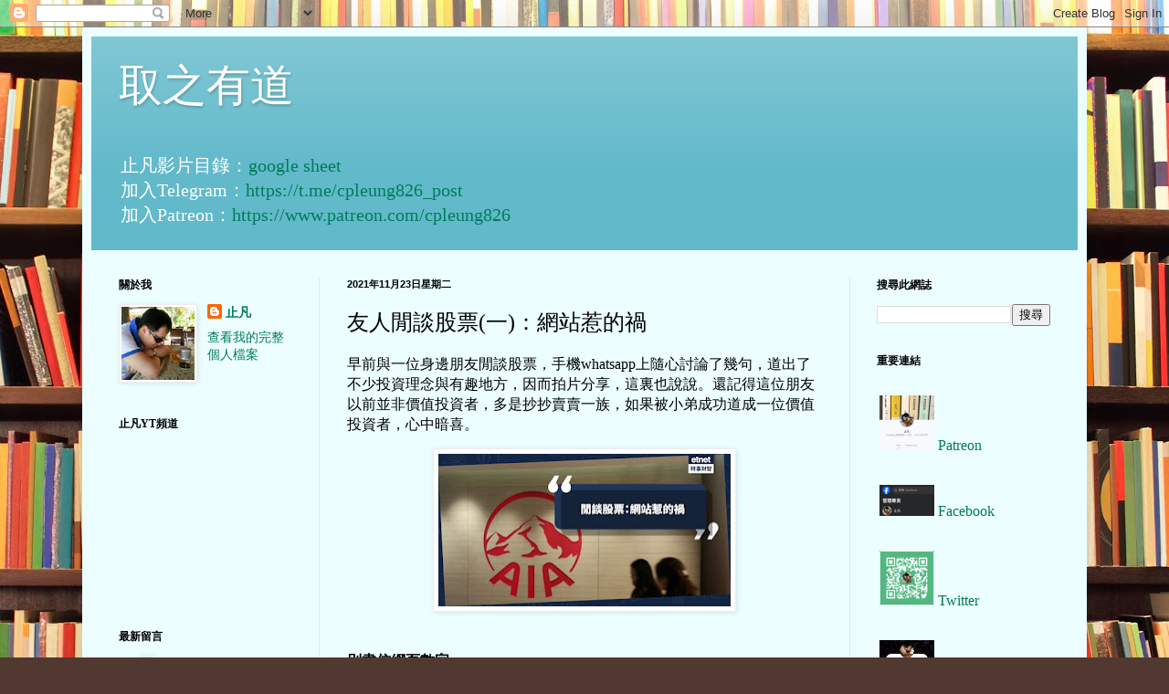

--- FILE ---
content_type: text/html; charset=UTF-8
request_url: https://www.cpleung826.com/b/stats?style=WHITE_TRANSPARENT&timeRange=ALL_TIME&token=APq4FmAIECant257KZ08yx9eE5OMnzZAzA4_qqrzPt757z6I0tTF6tnDUKnR14Iuvglx05wE1Ieg1Jf4ehu2Ayg90QmL0YuNYA
body_size: 9
content:
{"total":18831917,"sparklineOptions":{"backgroundColor":{"fillOpacity":0.1,"fill":"#ffffff"},"series":[{"areaOpacity":0.3,"color":"#fff"}]},"sparklineData":[[0,1],[1,7],[2,100],[3,23],[4,28],[5,40],[6,17],[7,2],[8,12],[9,6],[10,10],[11,7],[12,13],[13,8],[14,8],[15,18],[16,27],[17,14],[18,12],[19,1],[20,1],[21,1],[22,1],[23,11],[24,6],[25,1],[26,2],[27,3],[28,2],[29,1]],"nextTickMs":28346}

--- FILE ---
content_type: text/html; charset=utf-8
request_url: https://accounts.google.com/o/oauth2/postmessageRelay?parent=https%3A%2F%2Fwww.cpleung826.com&jsh=m%3B%2F_%2Fscs%2Fabc-static%2F_%2Fjs%2Fk%3Dgapi.lb.en.OE6tiwO4KJo.O%2Fd%3D1%2Frs%3DAHpOoo_Itz6IAL6GO-n8kgAepm47TBsg1Q%2Fm%3D__features__
body_size: 164
content:
<!DOCTYPE html><html><head><title></title><meta http-equiv="content-type" content="text/html; charset=utf-8"><meta http-equiv="X-UA-Compatible" content="IE=edge"><meta name="viewport" content="width=device-width, initial-scale=1, minimum-scale=1, maximum-scale=1, user-scalable=0"><script src='https://ssl.gstatic.com/accounts/o/2580342461-postmessagerelay.js' nonce="uYGsT5maZZCw1RSX6HqGRQ"></script></head><body><script type="text/javascript" src="https://apis.google.com/js/rpc:shindig_random.js?onload=init" nonce="uYGsT5maZZCw1RSX6HqGRQ"></script></body></html>

--- FILE ---
content_type: text/html; charset=utf-8
request_url: https://www.google.com/recaptcha/api2/aframe
body_size: 269
content:
<!DOCTYPE HTML><html><head><meta http-equiv="content-type" content="text/html; charset=UTF-8"></head><body><script nonce="luKLEUkfczrbmykLBuWjPw">/** Anti-fraud and anti-abuse applications only. See google.com/recaptcha */ try{var clients={'sodar':'https://pagead2.googlesyndication.com/pagead/sodar?'};window.addEventListener("message",function(a){try{if(a.source===window.parent){var b=JSON.parse(a.data);var c=clients[b['id']];if(c){var d=document.createElement('img');d.src=c+b['params']+'&rc='+(localStorage.getItem("rc::a")?sessionStorage.getItem("rc::b"):"");window.document.body.appendChild(d);sessionStorage.setItem("rc::e",parseInt(sessionStorage.getItem("rc::e")||0)+1);localStorage.setItem("rc::h",'1768728875367');}}}catch(b){}});window.parent.postMessage("_grecaptcha_ready", "*");}catch(b){}</script></body></html>

--- FILE ---
content_type: text/javascript; charset=UTF-8
request_url: https://www.cpleung826.com/feeds/posts/summary?alt=json-in-script&callback=jQuery20008249207873577922_1768728871446&path=/2026/01/2025.html&_=1768728871447
body_size: 2292
content:
// API callback
jQuery20008249207873577922_1768728871446({"version":"1.0","encoding":"UTF-8","feed":{"xmlns":"http://www.w3.org/2005/Atom","xmlns$openSearch":"http://a9.com/-/spec/opensearchrss/1.0/","xmlns$blogger":"http://schemas.google.com/blogger/2008","xmlns$georss":"http://www.georss.org/georss","xmlns$gd":"http://schemas.google.com/g/2005","xmlns$thr":"http://purl.org/syndication/thread/1.0","id":{"$t":"tag:blogger.com,1999:blog-3886431187196458619"},"updated":{"$t":"2026-01-17T17:04:46.080+08:00"},"category":[{"term":"財務知識"},{"term":"生活點滴"},{"term":"止凡感言"},{"term":"投資理念"},{"term":"閱讀睿智"},{"term":"生活態度"},{"term":"股票投資"},{"term":"blogger"},{"term":"財務操作"},{"term":"投資心態"},{"term":"時事新聞"},{"term":"企業生意"},{"term":"巴菲特"},{"term":"物業投資"},{"term":"政治民生"},{"term":"經濟討論"},{"term":"經濟通"},{"term":"風險管理"},{"term":"公司分析"},{"term":"iMoney"},{"term":"借貸討論"},{"term":"取之有道"},{"term":"傳媒節目"},{"term":"財自心境"},{"term":"個股討論"},{"term":"金融海嘯"},{"term":"工作點滴"},{"term":"止凡著作"},{"term":"影片智庫"},{"term":"匯控"},{"term":"富爸爸"},{"term":"工作坊Q\u0026A"},{"term":"止凡飯局"},{"term":"李嘉誠"},{"term":"分享會場"},{"term":"現金流"},{"term":"工程話語"},{"term":"投資課程"},{"term":"芒格"},{"term":"內銀"},{"term":"銀行業"},{"term":"名人語錄"},{"term":"蘋果專欄"},{"term":"傳媒蹤跡"},{"term":"建行"},{"term":"回饋社會"},{"term":"葛拉漢"},{"term":"YC兄系列"},{"term":"Peter Lynch"},{"term":"匯君"},{"term":"金融產品"},{"term":"759阿信屋"},{"term":"科學實驗"},{"term":"零售業"},{"term":"房託"},{"term":"林森池"},{"term":"渣打"},{"term":"地產股"},{"term":"施永青"},{"term":"東尼"},{"term":"IPO"},{"term":"六福"},{"term":"王澤基"},{"term":"盈富基金"},{"term":"資產配置"},{"term":"騰訊"},{"term":"巴黎直播"},{"term":"曾淵滄"},{"term":"永不當田雞"},{"term":"香港電視"},{"term":"港交所"},{"term":"王維基"},{"term":"莎莎"},{"term":"陸東"},{"term":"Tesla"},{"term":"國壽"},{"term":"曹仁超"},{"term":"領展"},{"term":"林本利"},{"term":"保險業"},{"term":"港鐵"},{"term":"金利來"},{"term":"Jeremy Siegel"},{"term":"John Bogle"},{"term":"比亞迪"},{"term":"與90後談經濟"},{"term":"金融股"},{"term":"黃國英"},{"term":"施洛斯"},{"term":"蕭若元"},{"term":"財自友坊"},{"term":"中國移動"},{"term":"翠華餐廳"},{"term":"電能實業"},{"term":"飛機租賃"},{"term":"Philip Fisher"},{"term":"林奮強"},{"term":"金山"},{"term":"金蝶"},{"term":"聯想"},{"term":"陳啓宗"},{"term":"黃元山"},{"term":"Steve Jobs"}],"title":{"type":"text","$t":"取之有道"},"subtitle":{"type":"html","$t":"止凡影片目錄：\u003Ca href=\"https:\/\/docs.google.com\/spreadsheets\/d\/1iv2PAD7cGMsO2QzslBeeR_NTQhxXpvmbxBwlFQ4Xg0c\/edit?usp=sharing\"\u003Egoogle sheet\u003C\/a\u003E\n\u003Cbr\u003E\n加入Telegram：\u003Ca href=\"https:\/\/t.me\/cpleung826_post\"\u003Ehttps:\/\/t.me\/cpleung826_post\u003C\/a\u003E\n\u003Cbr\u003E\n加入Patreon：\u003Ca href=\"https:\/\/www.patreon.com\/cpleung826\"\u003Ehttps:\/\/www.patreon.com\/cpleung826\u003C\/a\u003E"},"link":[{"rel":"http://schemas.google.com/g/2005#feed","type":"application/atom+xml","href":"https:\/\/www.cpleung826.com\/feeds\/posts\/summary"},{"rel":"self","type":"application/atom+xml","href":"https:\/\/www.blogger.com\/feeds\/3886431187196458619\/posts\/summary?alt=json-in-script\u0026path=%2F2026%2F01%2F2025.html"},{"rel":"alternate","type":"text/html","href":"https:\/\/www.cpleung826.com\/"},{"rel":"hub","href":"http://pubsubhubbub.appspot.com/"}],"author":[{"name":{"$t":"止凡"},"uri":{"$t":"http:\/\/www.blogger.com\/profile\/13815373715261739551"},"email":{"$t":"noreply@blogger.com"},"gd$image":{"rel":"http://schemas.google.com/g/2005#thumbnail","width":"32","height":"32","src":"\/\/blogger.googleusercontent.com\/img\/b\/R29vZ2xl\/AVvXsEgcXTLL5qZgOEhbxL9QpcF6kP6Eb8RGv0hf1qwdl-imhP7MaeEsu3uhPC_2GgfEjnBGFb88k9Seo7wUKVDl281YvxfEFae3Ofm57-qX8EqiFPXXXxHN3rNnIfn_1PimIGM\/s113\/182801_10151363487630356_2060084956_n.jpg"}}],"generator":{"version":"7.00","uri":"http://www.blogger.com","$t":"Blogger"},"openSearch$startIndex":{"$t":"1"},"openSearch$itemsPerPage":{"$t":"25"},"entry":[{"id":{"$t":"tag:blogger.com,1999:blog-3886431187196458619.post-4570162722573643346"},"published":{"$t":"2026-01-05T18:41:00.002+08:00"},"updated":{"$t":"2026-01-05T18:41:28.186+08:00"},"title":{"type":"text","$t":"特別的沖繩之旅，2025年冬 (經濟通)"},"summary":{"type":"text","$t":"見全文 請稍移玉步到Patreon《特別的沖繩之旅，2025年冬 (經濟通)》按\"免費加入\"成為免費Patreon會員，Patreon版面可讓你選擇以google\/ facebook之類的身份登入，詳情可按此了解。重要連結：《分享目錄 (google sheet)》《Telegram公海 link》《whatsapp公海 link》"},"link":[{"rel":"replies","type":"application/atom+xml","href":"https:\/\/www.cpleung826.com\/feeds\/4570162722573643346\/comments\/default","title":"發佈留言"},{"rel":"replies","type":"text/html","href":"https:\/\/www.cpleung826.com\/2026\/01\/2025.html#comment-form","title":"2 則留言"},{"rel":"edit","type":"application/atom+xml","href":"https:\/\/www.blogger.com\/feeds\/3886431187196458619\/posts\/default\/4570162722573643346"},{"rel":"self","type":"application/atom+xml","href":"https:\/\/www.blogger.com\/feeds\/3886431187196458619\/posts\/default\/4570162722573643346"},{"rel":"alternate","type":"text/html","href":"https:\/\/www.cpleung826.com\/2026\/01\/2025.html","title":"特別的沖繩之旅，2025年冬 (經濟通)"}],"author":[{"name":{"$t":"止凡"},"uri":{"$t":"http:\/\/www.blogger.com\/profile\/13815373715261739551"},"email":{"$t":"noreply@blogger.com"},"gd$image":{"rel":"http://schemas.google.com/g/2005#thumbnail","width":"32","height":"32","src":"\/\/blogger.googleusercontent.com\/img\/b\/R29vZ2xl\/AVvXsEgcXTLL5qZgOEhbxL9QpcF6kP6Eb8RGv0hf1qwdl-imhP7MaeEsu3uhPC_2GgfEjnBGFb88k9Seo7wUKVDl281YvxfEFae3Ofm57-qX8EqiFPXXXxHN3rNnIfn_1PimIGM\/s113\/182801_10151363487630356_2060084956_n.jpg"}}],"media$thumbnail":{"xmlns$media":"http://search.yahoo.com/mrss/","url":"https:\/\/blogger.googleusercontent.com\/img\/b\/R29vZ2xl\/AVvXsEiSZ5miGqg61aOxiOnJ_YB_xJSOaFfPFK87_KLaVkGU11DrBfXr8c3dEKJv6pTHQuNJaeBp1RTtUs7FzZdQGls0Oi9EQggF_LNWYYYkonf4bzenJ9IrOGchNBXW3qRsw8-KiHeyIWNVBOLI5fiTbWQ4c9p8Xw34FycIBgtBZWMaf5L7Rbz9r99tAHx5RD-7\/s72-c\/WhatsApp%20Image%202026-01-05%20at%2018.13.59.jpeg","height":"72","width":"72"},"thr$total":{"$t":"2"}}]}});

--- FILE ---
content_type: text/javascript; charset=UTF-8
request_url: https://www.cpleung826.com/feeds/posts/summary?alt=json-in-script&callback=jQuery20008249207873577922_1768728871452&path=/2013/09/blog-post_13.html&_=1768728871453
body_size: 2882
content:
// API callback
jQuery20008249207873577922_1768728871452({"version":"1.0","encoding":"UTF-8","feed":{"xmlns":"http://www.w3.org/2005/Atom","xmlns$openSearch":"http://a9.com/-/spec/opensearchrss/1.0/","xmlns$blogger":"http://schemas.google.com/blogger/2008","xmlns$georss":"http://www.georss.org/georss","xmlns$gd":"http://schemas.google.com/g/2005","xmlns$thr":"http://purl.org/syndication/thread/1.0","id":{"$t":"tag:blogger.com,1999:blog-3886431187196458619"},"updated":{"$t":"2026-01-17T17:04:46.080+08:00"},"category":[{"term":"財務知識"},{"term":"生活點滴"},{"term":"止凡感言"},{"term":"投資理念"},{"term":"閱讀睿智"},{"term":"生活態度"},{"term":"股票投資"},{"term":"blogger"},{"term":"財務操作"},{"term":"投資心態"},{"term":"時事新聞"},{"term":"企業生意"},{"term":"巴菲特"},{"term":"物業投資"},{"term":"政治民生"},{"term":"經濟討論"},{"term":"經濟通"},{"term":"風險管理"},{"term":"公司分析"},{"term":"iMoney"},{"term":"借貸討論"},{"term":"取之有道"},{"term":"傳媒節目"},{"term":"財自心境"},{"term":"個股討論"},{"term":"金融海嘯"},{"term":"工作點滴"},{"term":"止凡著作"},{"term":"影片智庫"},{"term":"匯控"},{"term":"富爸爸"},{"term":"工作坊Q\u0026A"},{"term":"止凡飯局"},{"term":"李嘉誠"},{"term":"分享會場"},{"term":"現金流"},{"term":"工程話語"},{"term":"投資課程"},{"term":"芒格"},{"term":"內銀"},{"term":"銀行業"},{"term":"名人語錄"},{"term":"蘋果專欄"},{"term":"傳媒蹤跡"},{"term":"建行"},{"term":"回饋社會"},{"term":"葛拉漢"},{"term":"YC兄系列"},{"term":"Peter Lynch"},{"term":"匯君"},{"term":"金融產品"},{"term":"759阿信屋"},{"term":"科學實驗"},{"term":"零售業"},{"term":"房託"},{"term":"林森池"},{"term":"渣打"},{"term":"地產股"},{"term":"施永青"},{"term":"東尼"},{"term":"IPO"},{"term":"六福"},{"term":"王澤基"},{"term":"盈富基金"},{"term":"資產配置"},{"term":"騰訊"},{"term":"巴黎直播"},{"term":"曾淵滄"},{"term":"永不當田雞"},{"term":"香港電視"},{"term":"港交所"},{"term":"王維基"},{"term":"莎莎"},{"term":"陸東"},{"term":"Tesla"},{"term":"國壽"},{"term":"曹仁超"},{"term":"領展"},{"term":"林本利"},{"term":"保險業"},{"term":"港鐵"},{"term":"金利來"},{"term":"Jeremy Siegel"},{"term":"John Bogle"},{"term":"比亞迪"},{"term":"與90後談經濟"},{"term":"金融股"},{"term":"黃國英"},{"term":"施洛斯"},{"term":"蕭若元"},{"term":"財自友坊"},{"term":"中國移動"},{"term":"翠華餐廳"},{"term":"電能實業"},{"term":"飛機租賃"},{"term":"Philip Fisher"},{"term":"林奮強"},{"term":"金山"},{"term":"金蝶"},{"term":"聯想"},{"term":"陳啓宗"},{"term":"黃元山"},{"term":"Steve Jobs"}],"title":{"type":"text","$t":"取之有道"},"subtitle":{"type":"html","$t":"止凡影片目錄：\u003Ca href=\"https:\/\/docs.google.com\/spreadsheets\/d\/1iv2PAD7cGMsO2QzslBeeR_NTQhxXpvmbxBwlFQ4Xg0c\/edit?usp=sharing\"\u003Egoogle sheet\u003C\/a\u003E\n\u003Cbr\u003E\n加入Telegram：\u003Ca href=\"https:\/\/t.me\/cpleung826_post\"\u003Ehttps:\/\/t.me\/cpleung826_post\u003C\/a\u003E\n\u003Cbr\u003E\n加入Patreon：\u003Ca href=\"https:\/\/www.patreon.com\/cpleung826\"\u003Ehttps:\/\/www.patreon.com\/cpleung826\u003C\/a\u003E"},"link":[{"rel":"http://schemas.google.com/g/2005#feed","type":"application/atom+xml","href":"https:\/\/www.cpleung826.com\/feeds\/posts\/summary"},{"rel":"self","type":"application/atom+xml","href":"https:\/\/www.blogger.com\/feeds\/3886431187196458619\/posts\/summary?alt=json-in-script\u0026path=%2F2013%2F09%2Fblog-post_13.html"},{"rel":"alternate","type":"text/html","href":"https:\/\/www.cpleung826.com\/"},{"rel":"hub","href":"http://pubsubhubbub.appspot.com/"}],"author":[{"name":{"$t":"止凡"},"uri":{"$t":"http:\/\/www.blogger.com\/profile\/13815373715261739551"},"email":{"$t":"noreply@blogger.com"},"gd$image":{"rel":"http://schemas.google.com/g/2005#thumbnail","width":"32","height":"32","src":"\/\/blogger.googleusercontent.com\/img\/b\/R29vZ2xl\/AVvXsEgcXTLL5qZgOEhbxL9QpcF6kP6Eb8RGv0hf1qwdl-imhP7MaeEsu3uhPC_2GgfEjnBGFb88k9Seo7wUKVDl281YvxfEFae3Ofm57-qX8EqiFPXXXxHN3rNnIfn_1PimIGM\/s113\/182801_10151363487630356_2060084956_n.jpg"}}],"generator":{"version":"7.00","uri":"http://www.blogger.com","$t":"Blogger"},"openSearch$startIndex":{"$t":"1"},"openSearch$itemsPerPage":{"$t":"25"},"entry":[{"id":{"$t":"tag:blogger.com,1999:blog-3886431187196458619.post-5378153300818326709"},"published":{"$t":"2013-09-13T14:51:00.005+08:00"},"updated":{"$t":"2023-09-08T11:34:34.129+08:00"},"category":[{"scheme":"http://www.blogger.com/atom/ns#","term":"企業生意"},{"scheme":"http://www.blogger.com/atom/ns#","term":"個股討論"},{"scheme":"http://www.blogger.com/atom/ns#","term":"公司分析"},{"scheme":"http://www.blogger.com/atom/ns#","term":"六福"},{"scheme":"http://www.blogger.com/atom/ns#","term":"股票投資"},{"scheme":"http://www.blogger.com/atom/ns#","term":"財務知識"},{"scheme":"http://www.blogger.com/atom/ns#","term":"零售業"}],"title":{"type":"text","$t":"公司股東有趣想法"},"summary":{"type":"text","$t":"買股票即是做公司股東，這個概念說了很多遍，但要真正透徹明白實在不容易，有多少個打工仔會處理過上億的數字呢？但如果有方法把數字都化成能理解的範圍，這又是另一回事。例如大家對10萬8萬，買車、去旅行及買物業等個人投資及消費都會算得特別精明，能否把這個精明計算範圍應用到股票投資上呢？\n\n\n\n\n這裡有太多高手根本不用多花時間，單看比率數字已經有概念，可惜不是人人都是高手。止凡今天回看六福 (590) 2013年最新出的年報，借這個例子來分享一下。把年報內的數字化繁為簡，看看能否讓大家有另一番體會。\n\n先列出六福年報內的一些值得關心的數字，當然這是第一步，如果連年報也還未懂看的blog 友，請快快加把勁。\n\n股數：5.89億股\n股東權益：64億（每股 10.9元）\n債務：無\n收入：134億\n銷售成本：106億\n毛利：28億（即 21%毛利率）\n員工成本：5.4億\n租金成本：4.1億\n廣告支出："},"link":[{"rel":"replies","type":"application/atom+xml","href":"https:\/\/www.cpleung826.com\/feeds\/5378153300818326709\/comments\/default","title":"發佈留言"},{"rel":"replies","type":"text/html","href":"https:\/\/www.cpleung826.com\/2013\/09\/blog-post_13.html#comment-form","title":"43 則留言"},{"rel":"edit","type":"application/atom+xml","href":"https:\/\/www.blogger.com\/feeds\/3886431187196458619\/posts\/default\/5378153300818326709"},{"rel":"self","type":"application/atom+xml","href":"https:\/\/www.blogger.com\/feeds\/3886431187196458619\/posts\/default\/5378153300818326709"},{"rel":"alternate","type":"text/html","href":"https:\/\/www.cpleung826.com\/2013\/09\/blog-post_13.html","title":"公司股東有趣想法"}],"author":[{"name":{"$t":"止凡"},"uri":{"$t":"http:\/\/www.blogger.com\/profile\/13815373715261739551"},"email":{"$t":"noreply@blogger.com"},"gd$image":{"rel":"http://schemas.google.com/g/2005#thumbnail","width":"32","height":"32","src":"\/\/blogger.googleusercontent.com\/img\/b\/R29vZ2xl\/AVvXsEgcXTLL5qZgOEhbxL9QpcF6kP6Eb8RGv0hf1qwdl-imhP7MaeEsu3uhPC_2GgfEjnBGFb88k9Seo7wUKVDl281YvxfEFae3Ofm57-qX8EqiFPXXXxHN3rNnIfn_1PimIGM\/s113\/182801_10151363487630356_2060084956_n.jpg"}}],"media$thumbnail":{"xmlns$media":"http://search.yahoo.com/mrss/","url":"https:\/\/blogger.googleusercontent.com\/img\/b\/R29vZ2xl\/AVvXsEh04hrjw4fY7GC1o7CG-br3xGlXKayZWdQG7eLT7gIj5AO48s-oZnYQQEUKt9NGjf01VhlreoOeP2a574n-54-8acomntWy9CuhWhpizSWm7I16nzgM6Uyyc1TUFMx7oDMrugirsoYc4DCX\/s72-c\/%25E5%259C%2596%25E7%2589%25871%25EF%25BC%259A%25E5%25B0%2588%25E6%25AB%2583%25E6%258E%25A0%25E5%25BD%25B1.jpg","height":"72","width":"72"},"thr$total":{"$t":"43"}}]}});

--- FILE ---
content_type: text/javascript; charset=UTF-8
request_url: https://www.cpleung826.com/feeds/posts/summary?alt=json-in-script&callback=jQuery20008249207873577922_1768728871448&path=/2025/08/blog-post_18.html&_=1768728871449
body_size: 2128
content:
// API callback
jQuery20008249207873577922_1768728871448({"version":"1.0","encoding":"UTF-8","feed":{"xmlns":"http://www.w3.org/2005/Atom","xmlns$openSearch":"http://a9.com/-/spec/opensearchrss/1.0/","xmlns$blogger":"http://schemas.google.com/blogger/2008","xmlns$georss":"http://www.georss.org/georss","xmlns$gd":"http://schemas.google.com/g/2005","xmlns$thr":"http://purl.org/syndication/thread/1.0","id":{"$t":"tag:blogger.com,1999:blog-3886431187196458619"},"updated":{"$t":"2026-01-17T17:04:46.080+08:00"},"category":[{"term":"財務知識"},{"term":"生活點滴"},{"term":"止凡感言"},{"term":"投資理念"},{"term":"閱讀睿智"},{"term":"生活態度"},{"term":"股票投資"},{"term":"blogger"},{"term":"財務操作"},{"term":"投資心態"},{"term":"時事新聞"},{"term":"企業生意"},{"term":"巴菲特"},{"term":"物業投資"},{"term":"政治民生"},{"term":"經濟討論"},{"term":"經濟通"},{"term":"風險管理"},{"term":"公司分析"},{"term":"iMoney"},{"term":"借貸討論"},{"term":"取之有道"},{"term":"傳媒節目"},{"term":"財自心境"},{"term":"個股討論"},{"term":"金融海嘯"},{"term":"工作點滴"},{"term":"止凡著作"},{"term":"影片智庫"},{"term":"匯控"},{"term":"富爸爸"},{"term":"工作坊Q\u0026A"},{"term":"止凡飯局"},{"term":"李嘉誠"},{"term":"分享會場"},{"term":"現金流"},{"term":"工程話語"},{"term":"投資課程"},{"term":"芒格"},{"term":"內銀"},{"term":"銀行業"},{"term":"名人語錄"},{"term":"蘋果專欄"},{"term":"傳媒蹤跡"},{"term":"建行"},{"term":"回饋社會"},{"term":"葛拉漢"},{"term":"YC兄系列"},{"term":"Peter Lynch"},{"term":"匯君"},{"term":"金融產品"},{"term":"759阿信屋"},{"term":"科學實驗"},{"term":"零售業"},{"term":"房託"},{"term":"林森池"},{"term":"渣打"},{"term":"地產股"},{"term":"施永青"},{"term":"東尼"},{"term":"IPO"},{"term":"六福"},{"term":"王澤基"},{"term":"盈富基金"},{"term":"資產配置"},{"term":"騰訊"},{"term":"巴黎直播"},{"term":"曾淵滄"},{"term":"永不當田雞"},{"term":"香港電視"},{"term":"港交所"},{"term":"王維基"},{"term":"莎莎"},{"term":"陸東"},{"term":"Tesla"},{"term":"國壽"},{"term":"曹仁超"},{"term":"領展"},{"term":"林本利"},{"term":"保險業"},{"term":"港鐵"},{"term":"金利來"},{"term":"Jeremy Siegel"},{"term":"John Bogle"},{"term":"比亞迪"},{"term":"與90後談經濟"},{"term":"金融股"},{"term":"黃國英"},{"term":"施洛斯"},{"term":"蕭若元"},{"term":"財自友坊"},{"term":"中國移動"},{"term":"翠華餐廳"},{"term":"電能實業"},{"term":"飛機租賃"},{"term":"Philip Fisher"},{"term":"林奮強"},{"term":"金山"},{"term":"金蝶"},{"term":"聯想"},{"term":"陳啓宗"},{"term":"黃元山"},{"term":"Steve Jobs"}],"title":{"type":"text","$t":"取之有道"},"subtitle":{"type":"html","$t":"止凡影片目錄：\u003Ca href=\"https:\/\/docs.google.com\/spreadsheets\/d\/1iv2PAD7cGMsO2QzslBeeR_NTQhxXpvmbxBwlFQ4Xg0c\/edit?usp=sharing\"\u003Egoogle sheet\u003C\/a\u003E\n\u003Cbr\u003E\n加入Telegram：\u003Ca href=\"https:\/\/t.me\/cpleung826_post\"\u003Ehttps:\/\/t.me\/cpleung826_post\u003C\/a\u003E\n\u003Cbr\u003E\n加入Patreon：\u003Ca href=\"https:\/\/www.patreon.com\/cpleung826\"\u003Ehttps:\/\/www.patreon.com\/cpleung826\u003C\/a\u003E"},"link":[{"rel":"http://schemas.google.com/g/2005#feed","type":"application/atom+xml","href":"https:\/\/www.cpleung826.com\/feeds\/posts\/summary"},{"rel":"self","type":"application/atom+xml","href":"https:\/\/www.blogger.com\/feeds\/3886431187196458619\/posts\/summary?alt=json-in-script\u0026path=%2F2025%2F08%2Fblog-post_18.html"},{"rel":"alternate","type":"text/html","href":"https:\/\/www.cpleung826.com\/"},{"rel":"hub","href":"http://pubsubhubbub.appspot.com/"}],"author":[{"name":{"$t":"止凡"},"uri":{"$t":"http:\/\/www.blogger.com\/profile\/13815373715261739551"},"email":{"$t":"noreply@blogger.com"},"gd$image":{"rel":"http://schemas.google.com/g/2005#thumbnail","width":"32","height":"32","src":"\/\/blogger.googleusercontent.com\/img\/b\/R29vZ2xl\/AVvXsEgcXTLL5qZgOEhbxL9QpcF6kP6Eb8RGv0hf1qwdl-imhP7MaeEsu3uhPC_2GgfEjnBGFb88k9Seo7wUKVDl281YvxfEFae3Ofm57-qX8EqiFPXXXxHN3rNnIfn_1PimIGM\/s113\/182801_10151363487630356_2060084956_n.jpg"}}],"generator":{"version":"7.00","uri":"http://www.blogger.com","$t":"Blogger"},"openSearch$startIndex":{"$t":"1"},"openSearch$itemsPerPage":{"$t":"25"},"entry":[{"id":{"$t":"tag:blogger.com,1999:blog-3886431187196458619.post-2277162089639827024"},"published":{"$t":"2025-08-18T20:31:00.006+08:00"},"updated":{"$t":"2025-08-31T15:30:49.997+08:00"},"title":{"type":"text","$t":"麥當勞因何賣舖？ (經濟通) (略)"},"summary":{"type":"text","$t":"見全文 請稍移玉步到Patreon《麥當勞因何賣舖？ (經濟通)》"},"link":[{"rel":"replies","type":"application/atom+xml","href":"https:\/\/www.cpleung826.com\/feeds\/2277162089639827024\/comments\/default","title":"發佈留言"},{"rel":"replies","type":"text/html","href":"https:\/\/www.cpleung826.com\/2025\/08\/blog-post_18.html#comment-form","title":"2 則留言"},{"rel":"edit","type":"application/atom+xml","href":"https:\/\/www.blogger.com\/feeds\/3886431187196458619\/posts\/default\/2277162089639827024"},{"rel":"self","type":"application/atom+xml","href":"https:\/\/www.blogger.com\/feeds\/3886431187196458619\/posts\/default\/2277162089639827024"},{"rel":"alternate","type":"text/html","href":"https:\/\/www.cpleung826.com\/2025\/08\/blog-post_18.html","title":"麥當勞因何賣舖？ (經濟通) (略)"}],"author":[{"name":{"$t":"止凡"},"uri":{"$t":"http:\/\/www.blogger.com\/profile\/13815373715261739551"},"email":{"$t":"noreply@blogger.com"},"gd$image":{"rel":"http://schemas.google.com/g/2005#thumbnail","width":"32","height":"32","src":"\/\/blogger.googleusercontent.com\/img\/b\/R29vZ2xl\/AVvXsEgcXTLL5qZgOEhbxL9QpcF6kP6Eb8RGv0hf1qwdl-imhP7MaeEsu3uhPC_2GgfEjnBGFb88k9Seo7wUKVDl281YvxfEFae3Ofm57-qX8EqiFPXXXxHN3rNnIfn_1PimIGM\/s113\/182801_10151363487630356_2060084956_n.jpg"}}],"media$thumbnail":{"xmlns$media":"http://search.yahoo.com/mrss/","url":"https:\/\/blogger.googleusercontent.com\/img\/b\/R29vZ2xl\/AVvXsEhF9hf5EIQK9SOJeNC0I1ydXQbv7a62YRTD5U_UcaXn33xbthksclbHGT4tmAMxvfQOpfF1YvUwE38xSJFaabz6iOv0aIJxGvHXvwUmIDC6vQ8QZQelFPD9M_T4QcfC0FSw6wIle9ZSsao7oHhOmPlR-olmAEU6axYSxQajnBpa2Z8ha8lvQKf9to2qLzzO\/s72-c\/tap184707988749.jpg","height":"72","width":"72"},"thr$total":{"$t":"2"}}]}});